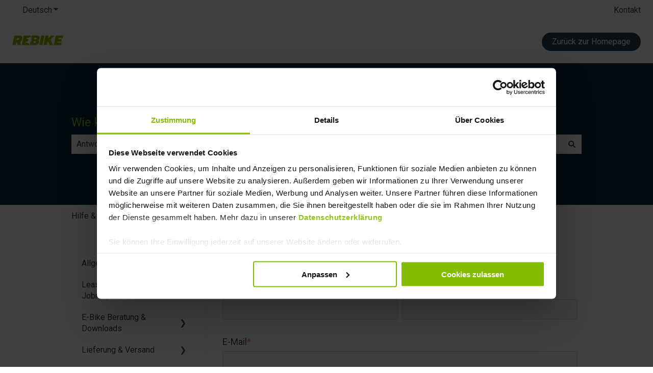

--- FILE ---
content_type: text/html; charset=utf-8
request_url: https://www.google.com/recaptcha/enterprise/anchor?ar=1&k=6LdGZJsoAAAAAIwMJHRwqiAHA6A_6ZP6bTYpbgSX&co=aHR0cHM6Ly9zZXJ2aWNlLnJlYmlrZS5jb206NDQz&hl=de&v=PoyoqOPhxBO7pBk68S4YbpHZ&size=invisible&badge=inline&anchor-ms=20000&execute-ms=30000&cb=igaajjw9794s
body_size: 48715
content:
<!DOCTYPE HTML><html dir="ltr" lang="de"><head><meta http-equiv="Content-Type" content="text/html; charset=UTF-8">
<meta http-equiv="X-UA-Compatible" content="IE=edge">
<title>reCAPTCHA</title>
<style type="text/css">
/* cyrillic-ext */
@font-face {
  font-family: 'Roboto';
  font-style: normal;
  font-weight: 400;
  font-stretch: 100%;
  src: url(//fonts.gstatic.com/s/roboto/v48/KFO7CnqEu92Fr1ME7kSn66aGLdTylUAMa3GUBHMdazTgWw.woff2) format('woff2');
  unicode-range: U+0460-052F, U+1C80-1C8A, U+20B4, U+2DE0-2DFF, U+A640-A69F, U+FE2E-FE2F;
}
/* cyrillic */
@font-face {
  font-family: 'Roboto';
  font-style: normal;
  font-weight: 400;
  font-stretch: 100%;
  src: url(//fonts.gstatic.com/s/roboto/v48/KFO7CnqEu92Fr1ME7kSn66aGLdTylUAMa3iUBHMdazTgWw.woff2) format('woff2');
  unicode-range: U+0301, U+0400-045F, U+0490-0491, U+04B0-04B1, U+2116;
}
/* greek-ext */
@font-face {
  font-family: 'Roboto';
  font-style: normal;
  font-weight: 400;
  font-stretch: 100%;
  src: url(//fonts.gstatic.com/s/roboto/v48/KFO7CnqEu92Fr1ME7kSn66aGLdTylUAMa3CUBHMdazTgWw.woff2) format('woff2');
  unicode-range: U+1F00-1FFF;
}
/* greek */
@font-face {
  font-family: 'Roboto';
  font-style: normal;
  font-weight: 400;
  font-stretch: 100%;
  src: url(//fonts.gstatic.com/s/roboto/v48/KFO7CnqEu92Fr1ME7kSn66aGLdTylUAMa3-UBHMdazTgWw.woff2) format('woff2');
  unicode-range: U+0370-0377, U+037A-037F, U+0384-038A, U+038C, U+038E-03A1, U+03A3-03FF;
}
/* math */
@font-face {
  font-family: 'Roboto';
  font-style: normal;
  font-weight: 400;
  font-stretch: 100%;
  src: url(//fonts.gstatic.com/s/roboto/v48/KFO7CnqEu92Fr1ME7kSn66aGLdTylUAMawCUBHMdazTgWw.woff2) format('woff2');
  unicode-range: U+0302-0303, U+0305, U+0307-0308, U+0310, U+0312, U+0315, U+031A, U+0326-0327, U+032C, U+032F-0330, U+0332-0333, U+0338, U+033A, U+0346, U+034D, U+0391-03A1, U+03A3-03A9, U+03B1-03C9, U+03D1, U+03D5-03D6, U+03F0-03F1, U+03F4-03F5, U+2016-2017, U+2034-2038, U+203C, U+2040, U+2043, U+2047, U+2050, U+2057, U+205F, U+2070-2071, U+2074-208E, U+2090-209C, U+20D0-20DC, U+20E1, U+20E5-20EF, U+2100-2112, U+2114-2115, U+2117-2121, U+2123-214F, U+2190, U+2192, U+2194-21AE, U+21B0-21E5, U+21F1-21F2, U+21F4-2211, U+2213-2214, U+2216-22FF, U+2308-230B, U+2310, U+2319, U+231C-2321, U+2336-237A, U+237C, U+2395, U+239B-23B7, U+23D0, U+23DC-23E1, U+2474-2475, U+25AF, U+25B3, U+25B7, U+25BD, U+25C1, U+25CA, U+25CC, U+25FB, U+266D-266F, U+27C0-27FF, U+2900-2AFF, U+2B0E-2B11, U+2B30-2B4C, U+2BFE, U+3030, U+FF5B, U+FF5D, U+1D400-1D7FF, U+1EE00-1EEFF;
}
/* symbols */
@font-face {
  font-family: 'Roboto';
  font-style: normal;
  font-weight: 400;
  font-stretch: 100%;
  src: url(//fonts.gstatic.com/s/roboto/v48/KFO7CnqEu92Fr1ME7kSn66aGLdTylUAMaxKUBHMdazTgWw.woff2) format('woff2');
  unicode-range: U+0001-000C, U+000E-001F, U+007F-009F, U+20DD-20E0, U+20E2-20E4, U+2150-218F, U+2190, U+2192, U+2194-2199, U+21AF, U+21E6-21F0, U+21F3, U+2218-2219, U+2299, U+22C4-22C6, U+2300-243F, U+2440-244A, U+2460-24FF, U+25A0-27BF, U+2800-28FF, U+2921-2922, U+2981, U+29BF, U+29EB, U+2B00-2BFF, U+4DC0-4DFF, U+FFF9-FFFB, U+10140-1018E, U+10190-1019C, U+101A0, U+101D0-101FD, U+102E0-102FB, U+10E60-10E7E, U+1D2C0-1D2D3, U+1D2E0-1D37F, U+1F000-1F0FF, U+1F100-1F1AD, U+1F1E6-1F1FF, U+1F30D-1F30F, U+1F315, U+1F31C, U+1F31E, U+1F320-1F32C, U+1F336, U+1F378, U+1F37D, U+1F382, U+1F393-1F39F, U+1F3A7-1F3A8, U+1F3AC-1F3AF, U+1F3C2, U+1F3C4-1F3C6, U+1F3CA-1F3CE, U+1F3D4-1F3E0, U+1F3ED, U+1F3F1-1F3F3, U+1F3F5-1F3F7, U+1F408, U+1F415, U+1F41F, U+1F426, U+1F43F, U+1F441-1F442, U+1F444, U+1F446-1F449, U+1F44C-1F44E, U+1F453, U+1F46A, U+1F47D, U+1F4A3, U+1F4B0, U+1F4B3, U+1F4B9, U+1F4BB, U+1F4BF, U+1F4C8-1F4CB, U+1F4D6, U+1F4DA, U+1F4DF, U+1F4E3-1F4E6, U+1F4EA-1F4ED, U+1F4F7, U+1F4F9-1F4FB, U+1F4FD-1F4FE, U+1F503, U+1F507-1F50B, U+1F50D, U+1F512-1F513, U+1F53E-1F54A, U+1F54F-1F5FA, U+1F610, U+1F650-1F67F, U+1F687, U+1F68D, U+1F691, U+1F694, U+1F698, U+1F6AD, U+1F6B2, U+1F6B9-1F6BA, U+1F6BC, U+1F6C6-1F6CF, U+1F6D3-1F6D7, U+1F6E0-1F6EA, U+1F6F0-1F6F3, U+1F6F7-1F6FC, U+1F700-1F7FF, U+1F800-1F80B, U+1F810-1F847, U+1F850-1F859, U+1F860-1F887, U+1F890-1F8AD, U+1F8B0-1F8BB, U+1F8C0-1F8C1, U+1F900-1F90B, U+1F93B, U+1F946, U+1F984, U+1F996, U+1F9E9, U+1FA00-1FA6F, U+1FA70-1FA7C, U+1FA80-1FA89, U+1FA8F-1FAC6, U+1FACE-1FADC, U+1FADF-1FAE9, U+1FAF0-1FAF8, U+1FB00-1FBFF;
}
/* vietnamese */
@font-face {
  font-family: 'Roboto';
  font-style: normal;
  font-weight: 400;
  font-stretch: 100%;
  src: url(//fonts.gstatic.com/s/roboto/v48/KFO7CnqEu92Fr1ME7kSn66aGLdTylUAMa3OUBHMdazTgWw.woff2) format('woff2');
  unicode-range: U+0102-0103, U+0110-0111, U+0128-0129, U+0168-0169, U+01A0-01A1, U+01AF-01B0, U+0300-0301, U+0303-0304, U+0308-0309, U+0323, U+0329, U+1EA0-1EF9, U+20AB;
}
/* latin-ext */
@font-face {
  font-family: 'Roboto';
  font-style: normal;
  font-weight: 400;
  font-stretch: 100%;
  src: url(//fonts.gstatic.com/s/roboto/v48/KFO7CnqEu92Fr1ME7kSn66aGLdTylUAMa3KUBHMdazTgWw.woff2) format('woff2');
  unicode-range: U+0100-02BA, U+02BD-02C5, U+02C7-02CC, U+02CE-02D7, U+02DD-02FF, U+0304, U+0308, U+0329, U+1D00-1DBF, U+1E00-1E9F, U+1EF2-1EFF, U+2020, U+20A0-20AB, U+20AD-20C0, U+2113, U+2C60-2C7F, U+A720-A7FF;
}
/* latin */
@font-face {
  font-family: 'Roboto';
  font-style: normal;
  font-weight: 400;
  font-stretch: 100%;
  src: url(//fonts.gstatic.com/s/roboto/v48/KFO7CnqEu92Fr1ME7kSn66aGLdTylUAMa3yUBHMdazQ.woff2) format('woff2');
  unicode-range: U+0000-00FF, U+0131, U+0152-0153, U+02BB-02BC, U+02C6, U+02DA, U+02DC, U+0304, U+0308, U+0329, U+2000-206F, U+20AC, U+2122, U+2191, U+2193, U+2212, U+2215, U+FEFF, U+FFFD;
}
/* cyrillic-ext */
@font-face {
  font-family: 'Roboto';
  font-style: normal;
  font-weight: 500;
  font-stretch: 100%;
  src: url(//fonts.gstatic.com/s/roboto/v48/KFO7CnqEu92Fr1ME7kSn66aGLdTylUAMa3GUBHMdazTgWw.woff2) format('woff2');
  unicode-range: U+0460-052F, U+1C80-1C8A, U+20B4, U+2DE0-2DFF, U+A640-A69F, U+FE2E-FE2F;
}
/* cyrillic */
@font-face {
  font-family: 'Roboto';
  font-style: normal;
  font-weight: 500;
  font-stretch: 100%;
  src: url(//fonts.gstatic.com/s/roboto/v48/KFO7CnqEu92Fr1ME7kSn66aGLdTylUAMa3iUBHMdazTgWw.woff2) format('woff2');
  unicode-range: U+0301, U+0400-045F, U+0490-0491, U+04B0-04B1, U+2116;
}
/* greek-ext */
@font-face {
  font-family: 'Roboto';
  font-style: normal;
  font-weight: 500;
  font-stretch: 100%;
  src: url(//fonts.gstatic.com/s/roboto/v48/KFO7CnqEu92Fr1ME7kSn66aGLdTylUAMa3CUBHMdazTgWw.woff2) format('woff2');
  unicode-range: U+1F00-1FFF;
}
/* greek */
@font-face {
  font-family: 'Roboto';
  font-style: normal;
  font-weight: 500;
  font-stretch: 100%;
  src: url(//fonts.gstatic.com/s/roboto/v48/KFO7CnqEu92Fr1ME7kSn66aGLdTylUAMa3-UBHMdazTgWw.woff2) format('woff2');
  unicode-range: U+0370-0377, U+037A-037F, U+0384-038A, U+038C, U+038E-03A1, U+03A3-03FF;
}
/* math */
@font-face {
  font-family: 'Roboto';
  font-style: normal;
  font-weight: 500;
  font-stretch: 100%;
  src: url(//fonts.gstatic.com/s/roboto/v48/KFO7CnqEu92Fr1ME7kSn66aGLdTylUAMawCUBHMdazTgWw.woff2) format('woff2');
  unicode-range: U+0302-0303, U+0305, U+0307-0308, U+0310, U+0312, U+0315, U+031A, U+0326-0327, U+032C, U+032F-0330, U+0332-0333, U+0338, U+033A, U+0346, U+034D, U+0391-03A1, U+03A3-03A9, U+03B1-03C9, U+03D1, U+03D5-03D6, U+03F0-03F1, U+03F4-03F5, U+2016-2017, U+2034-2038, U+203C, U+2040, U+2043, U+2047, U+2050, U+2057, U+205F, U+2070-2071, U+2074-208E, U+2090-209C, U+20D0-20DC, U+20E1, U+20E5-20EF, U+2100-2112, U+2114-2115, U+2117-2121, U+2123-214F, U+2190, U+2192, U+2194-21AE, U+21B0-21E5, U+21F1-21F2, U+21F4-2211, U+2213-2214, U+2216-22FF, U+2308-230B, U+2310, U+2319, U+231C-2321, U+2336-237A, U+237C, U+2395, U+239B-23B7, U+23D0, U+23DC-23E1, U+2474-2475, U+25AF, U+25B3, U+25B7, U+25BD, U+25C1, U+25CA, U+25CC, U+25FB, U+266D-266F, U+27C0-27FF, U+2900-2AFF, U+2B0E-2B11, U+2B30-2B4C, U+2BFE, U+3030, U+FF5B, U+FF5D, U+1D400-1D7FF, U+1EE00-1EEFF;
}
/* symbols */
@font-face {
  font-family: 'Roboto';
  font-style: normal;
  font-weight: 500;
  font-stretch: 100%;
  src: url(//fonts.gstatic.com/s/roboto/v48/KFO7CnqEu92Fr1ME7kSn66aGLdTylUAMaxKUBHMdazTgWw.woff2) format('woff2');
  unicode-range: U+0001-000C, U+000E-001F, U+007F-009F, U+20DD-20E0, U+20E2-20E4, U+2150-218F, U+2190, U+2192, U+2194-2199, U+21AF, U+21E6-21F0, U+21F3, U+2218-2219, U+2299, U+22C4-22C6, U+2300-243F, U+2440-244A, U+2460-24FF, U+25A0-27BF, U+2800-28FF, U+2921-2922, U+2981, U+29BF, U+29EB, U+2B00-2BFF, U+4DC0-4DFF, U+FFF9-FFFB, U+10140-1018E, U+10190-1019C, U+101A0, U+101D0-101FD, U+102E0-102FB, U+10E60-10E7E, U+1D2C0-1D2D3, U+1D2E0-1D37F, U+1F000-1F0FF, U+1F100-1F1AD, U+1F1E6-1F1FF, U+1F30D-1F30F, U+1F315, U+1F31C, U+1F31E, U+1F320-1F32C, U+1F336, U+1F378, U+1F37D, U+1F382, U+1F393-1F39F, U+1F3A7-1F3A8, U+1F3AC-1F3AF, U+1F3C2, U+1F3C4-1F3C6, U+1F3CA-1F3CE, U+1F3D4-1F3E0, U+1F3ED, U+1F3F1-1F3F3, U+1F3F5-1F3F7, U+1F408, U+1F415, U+1F41F, U+1F426, U+1F43F, U+1F441-1F442, U+1F444, U+1F446-1F449, U+1F44C-1F44E, U+1F453, U+1F46A, U+1F47D, U+1F4A3, U+1F4B0, U+1F4B3, U+1F4B9, U+1F4BB, U+1F4BF, U+1F4C8-1F4CB, U+1F4D6, U+1F4DA, U+1F4DF, U+1F4E3-1F4E6, U+1F4EA-1F4ED, U+1F4F7, U+1F4F9-1F4FB, U+1F4FD-1F4FE, U+1F503, U+1F507-1F50B, U+1F50D, U+1F512-1F513, U+1F53E-1F54A, U+1F54F-1F5FA, U+1F610, U+1F650-1F67F, U+1F687, U+1F68D, U+1F691, U+1F694, U+1F698, U+1F6AD, U+1F6B2, U+1F6B9-1F6BA, U+1F6BC, U+1F6C6-1F6CF, U+1F6D3-1F6D7, U+1F6E0-1F6EA, U+1F6F0-1F6F3, U+1F6F7-1F6FC, U+1F700-1F7FF, U+1F800-1F80B, U+1F810-1F847, U+1F850-1F859, U+1F860-1F887, U+1F890-1F8AD, U+1F8B0-1F8BB, U+1F8C0-1F8C1, U+1F900-1F90B, U+1F93B, U+1F946, U+1F984, U+1F996, U+1F9E9, U+1FA00-1FA6F, U+1FA70-1FA7C, U+1FA80-1FA89, U+1FA8F-1FAC6, U+1FACE-1FADC, U+1FADF-1FAE9, U+1FAF0-1FAF8, U+1FB00-1FBFF;
}
/* vietnamese */
@font-face {
  font-family: 'Roboto';
  font-style: normal;
  font-weight: 500;
  font-stretch: 100%;
  src: url(//fonts.gstatic.com/s/roboto/v48/KFO7CnqEu92Fr1ME7kSn66aGLdTylUAMa3OUBHMdazTgWw.woff2) format('woff2');
  unicode-range: U+0102-0103, U+0110-0111, U+0128-0129, U+0168-0169, U+01A0-01A1, U+01AF-01B0, U+0300-0301, U+0303-0304, U+0308-0309, U+0323, U+0329, U+1EA0-1EF9, U+20AB;
}
/* latin-ext */
@font-face {
  font-family: 'Roboto';
  font-style: normal;
  font-weight: 500;
  font-stretch: 100%;
  src: url(//fonts.gstatic.com/s/roboto/v48/KFO7CnqEu92Fr1ME7kSn66aGLdTylUAMa3KUBHMdazTgWw.woff2) format('woff2');
  unicode-range: U+0100-02BA, U+02BD-02C5, U+02C7-02CC, U+02CE-02D7, U+02DD-02FF, U+0304, U+0308, U+0329, U+1D00-1DBF, U+1E00-1E9F, U+1EF2-1EFF, U+2020, U+20A0-20AB, U+20AD-20C0, U+2113, U+2C60-2C7F, U+A720-A7FF;
}
/* latin */
@font-face {
  font-family: 'Roboto';
  font-style: normal;
  font-weight: 500;
  font-stretch: 100%;
  src: url(//fonts.gstatic.com/s/roboto/v48/KFO7CnqEu92Fr1ME7kSn66aGLdTylUAMa3yUBHMdazQ.woff2) format('woff2');
  unicode-range: U+0000-00FF, U+0131, U+0152-0153, U+02BB-02BC, U+02C6, U+02DA, U+02DC, U+0304, U+0308, U+0329, U+2000-206F, U+20AC, U+2122, U+2191, U+2193, U+2212, U+2215, U+FEFF, U+FFFD;
}
/* cyrillic-ext */
@font-face {
  font-family: 'Roboto';
  font-style: normal;
  font-weight: 900;
  font-stretch: 100%;
  src: url(//fonts.gstatic.com/s/roboto/v48/KFO7CnqEu92Fr1ME7kSn66aGLdTylUAMa3GUBHMdazTgWw.woff2) format('woff2');
  unicode-range: U+0460-052F, U+1C80-1C8A, U+20B4, U+2DE0-2DFF, U+A640-A69F, U+FE2E-FE2F;
}
/* cyrillic */
@font-face {
  font-family: 'Roboto';
  font-style: normal;
  font-weight: 900;
  font-stretch: 100%;
  src: url(//fonts.gstatic.com/s/roboto/v48/KFO7CnqEu92Fr1ME7kSn66aGLdTylUAMa3iUBHMdazTgWw.woff2) format('woff2');
  unicode-range: U+0301, U+0400-045F, U+0490-0491, U+04B0-04B1, U+2116;
}
/* greek-ext */
@font-face {
  font-family: 'Roboto';
  font-style: normal;
  font-weight: 900;
  font-stretch: 100%;
  src: url(//fonts.gstatic.com/s/roboto/v48/KFO7CnqEu92Fr1ME7kSn66aGLdTylUAMa3CUBHMdazTgWw.woff2) format('woff2');
  unicode-range: U+1F00-1FFF;
}
/* greek */
@font-face {
  font-family: 'Roboto';
  font-style: normal;
  font-weight: 900;
  font-stretch: 100%;
  src: url(//fonts.gstatic.com/s/roboto/v48/KFO7CnqEu92Fr1ME7kSn66aGLdTylUAMa3-UBHMdazTgWw.woff2) format('woff2');
  unicode-range: U+0370-0377, U+037A-037F, U+0384-038A, U+038C, U+038E-03A1, U+03A3-03FF;
}
/* math */
@font-face {
  font-family: 'Roboto';
  font-style: normal;
  font-weight: 900;
  font-stretch: 100%;
  src: url(//fonts.gstatic.com/s/roboto/v48/KFO7CnqEu92Fr1ME7kSn66aGLdTylUAMawCUBHMdazTgWw.woff2) format('woff2');
  unicode-range: U+0302-0303, U+0305, U+0307-0308, U+0310, U+0312, U+0315, U+031A, U+0326-0327, U+032C, U+032F-0330, U+0332-0333, U+0338, U+033A, U+0346, U+034D, U+0391-03A1, U+03A3-03A9, U+03B1-03C9, U+03D1, U+03D5-03D6, U+03F0-03F1, U+03F4-03F5, U+2016-2017, U+2034-2038, U+203C, U+2040, U+2043, U+2047, U+2050, U+2057, U+205F, U+2070-2071, U+2074-208E, U+2090-209C, U+20D0-20DC, U+20E1, U+20E5-20EF, U+2100-2112, U+2114-2115, U+2117-2121, U+2123-214F, U+2190, U+2192, U+2194-21AE, U+21B0-21E5, U+21F1-21F2, U+21F4-2211, U+2213-2214, U+2216-22FF, U+2308-230B, U+2310, U+2319, U+231C-2321, U+2336-237A, U+237C, U+2395, U+239B-23B7, U+23D0, U+23DC-23E1, U+2474-2475, U+25AF, U+25B3, U+25B7, U+25BD, U+25C1, U+25CA, U+25CC, U+25FB, U+266D-266F, U+27C0-27FF, U+2900-2AFF, U+2B0E-2B11, U+2B30-2B4C, U+2BFE, U+3030, U+FF5B, U+FF5D, U+1D400-1D7FF, U+1EE00-1EEFF;
}
/* symbols */
@font-face {
  font-family: 'Roboto';
  font-style: normal;
  font-weight: 900;
  font-stretch: 100%;
  src: url(//fonts.gstatic.com/s/roboto/v48/KFO7CnqEu92Fr1ME7kSn66aGLdTylUAMaxKUBHMdazTgWw.woff2) format('woff2');
  unicode-range: U+0001-000C, U+000E-001F, U+007F-009F, U+20DD-20E0, U+20E2-20E4, U+2150-218F, U+2190, U+2192, U+2194-2199, U+21AF, U+21E6-21F0, U+21F3, U+2218-2219, U+2299, U+22C4-22C6, U+2300-243F, U+2440-244A, U+2460-24FF, U+25A0-27BF, U+2800-28FF, U+2921-2922, U+2981, U+29BF, U+29EB, U+2B00-2BFF, U+4DC0-4DFF, U+FFF9-FFFB, U+10140-1018E, U+10190-1019C, U+101A0, U+101D0-101FD, U+102E0-102FB, U+10E60-10E7E, U+1D2C0-1D2D3, U+1D2E0-1D37F, U+1F000-1F0FF, U+1F100-1F1AD, U+1F1E6-1F1FF, U+1F30D-1F30F, U+1F315, U+1F31C, U+1F31E, U+1F320-1F32C, U+1F336, U+1F378, U+1F37D, U+1F382, U+1F393-1F39F, U+1F3A7-1F3A8, U+1F3AC-1F3AF, U+1F3C2, U+1F3C4-1F3C6, U+1F3CA-1F3CE, U+1F3D4-1F3E0, U+1F3ED, U+1F3F1-1F3F3, U+1F3F5-1F3F7, U+1F408, U+1F415, U+1F41F, U+1F426, U+1F43F, U+1F441-1F442, U+1F444, U+1F446-1F449, U+1F44C-1F44E, U+1F453, U+1F46A, U+1F47D, U+1F4A3, U+1F4B0, U+1F4B3, U+1F4B9, U+1F4BB, U+1F4BF, U+1F4C8-1F4CB, U+1F4D6, U+1F4DA, U+1F4DF, U+1F4E3-1F4E6, U+1F4EA-1F4ED, U+1F4F7, U+1F4F9-1F4FB, U+1F4FD-1F4FE, U+1F503, U+1F507-1F50B, U+1F50D, U+1F512-1F513, U+1F53E-1F54A, U+1F54F-1F5FA, U+1F610, U+1F650-1F67F, U+1F687, U+1F68D, U+1F691, U+1F694, U+1F698, U+1F6AD, U+1F6B2, U+1F6B9-1F6BA, U+1F6BC, U+1F6C6-1F6CF, U+1F6D3-1F6D7, U+1F6E0-1F6EA, U+1F6F0-1F6F3, U+1F6F7-1F6FC, U+1F700-1F7FF, U+1F800-1F80B, U+1F810-1F847, U+1F850-1F859, U+1F860-1F887, U+1F890-1F8AD, U+1F8B0-1F8BB, U+1F8C0-1F8C1, U+1F900-1F90B, U+1F93B, U+1F946, U+1F984, U+1F996, U+1F9E9, U+1FA00-1FA6F, U+1FA70-1FA7C, U+1FA80-1FA89, U+1FA8F-1FAC6, U+1FACE-1FADC, U+1FADF-1FAE9, U+1FAF0-1FAF8, U+1FB00-1FBFF;
}
/* vietnamese */
@font-face {
  font-family: 'Roboto';
  font-style: normal;
  font-weight: 900;
  font-stretch: 100%;
  src: url(//fonts.gstatic.com/s/roboto/v48/KFO7CnqEu92Fr1ME7kSn66aGLdTylUAMa3OUBHMdazTgWw.woff2) format('woff2');
  unicode-range: U+0102-0103, U+0110-0111, U+0128-0129, U+0168-0169, U+01A0-01A1, U+01AF-01B0, U+0300-0301, U+0303-0304, U+0308-0309, U+0323, U+0329, U+1EA0-1EF9, U+20AB;
}
/* latin-ext */
@font-face {
  font-family: 'Roboto';
  font-style: normal;
  font-weight: 900;
  font-stretch: 100%;
  src: url(//fonts.gstatic.com/s/roboto/v48/KFO7CnqEu92Fr1ME7kSn66aGLdTylUAMa3KUBHMdazTgWw.woff2) format('woff2');
  unicode-range: U+0100-02BA, U+02BD-02C5, U+02C7-02CC, U+02CE-02D7, U+02DD-02FF, U+0304, U+0308, U+0329, U+1D00-1DBF, U+1E00-1E9F, U+1EF2-1EFF, U+2020, U+20A0-20AB, U+20AD-20C0, U+2113, U+2C60-2C7F, U+A720-A7FF;
}
/* latin */
@font-face {
  font-family: 'Roboto';
  font-style: normal;
  font-weight: 900;
  font-stretch: 100%;
  src: url(//fonts.gstatic.com/s/roboto/v48/KFO7CnqEu92Fr1ME7kSn66aGLdTylUAMa3yUBHMdazQ.woff2) format('woff2');
  unicode-range: U+0000-00FF, U+0131, U+0152-0153, U+02BB-02BC, U+02C6, U+02DA, U+02DC, U+0304, U+0308, U+0329, U+2000-206F, U+20AC, U+2122, U+2191, U+2193, U+2212, U+2215, U+FEFF, U+FFFD;
}

</style>
<link rel="stylesheet" type="text/css" href="https://www.gstatic.com/recaptcha/releases/PoyoqOPhxBO7pBk68S4YbpHZ/styles__ltr.css">
<script nonce="KyGMrq6ReaoKIze4eGvuJw" type="text/javascript">window['__recaptcha_api'] = 'https://www.google.com/recaptcha/enterprise/';</script>
<script type="text/javascript" src="https://www.gstatic.com/recaptcha/releases/PoyoqOPhxBO7pBk68S4YbpHZ/recaptcha__de.js" nonce="KyGMrq6ReaoKIze4eGvuJw">
      
    </script></head>
<body><div id="rc-anchor-alert" class="rc-anchor-alert">This reCAPTCHA is for testing purposes only. Please report to the site admin if you are seeing this.</div>
<input type="hidden" id="recaptcha-token" value="[base64]">
<script type="text/javascript" nonce="KyGMrq6ReaoKIze4eGvuJw">
      recaptcha.anchor.Main.init("[\x22ainput\x22,[\x22bgdata\x22,\x22\x22,\[base64]/[base64]/[base64]/KE4oMTI0LHYsdi5HKSxMWihsLHYpKTpOKDEyNCx2LGwpLFYpLHYpLFQpKSxGKDE3MSx2KX0scjc9ZnVuY3Rpb24obCl7cmV0dXJuIGx9LEM9ZnVuY3Rpb24obCxWLHYpe04odixsLFYpLFZbYWtdPTI3OTZ9LG49ZnVuY3Rpb24obCxWKXtWLlg9KChWLlg/[base64]/[base64]/[base64]/[base64]/[base64]/[base64]/[base64]/[base64]/[base64]/[base64]/[base64]\\u003d\x22,\[base64]\x22,\x22ZmpJKMKgNMK4wosbHsOwPsOOBsONw4TDvlzCmHzDm8KCwqrClsKMwplibMOIwqTDjVc6KCnCiykQw6U5wrYMwpjCgnPCm8OHw43DtHlLwqrCh8ONPS/CmcOdw4xUwpbCqit4w515wowPw4lvw4/DjsOPQMO2wqwLwqNHFcKQAcOGWCHCvWbDjsONYsK4fsK8wpFNw71RFcO7w7cWwoRMw5wNAsKAw7/CtcOsR1s8w4UOwqzDucOeI8Obw7DCucKQwpcbwqfDqMKiw4nDhcOaEy00woBfw4MqLQhnw4hpIsO2FsOgwp5Zwr1vwrHClcKkwootD8K+wpTCg8KwFW/Dj8KWZBlXw7trC0fCtsOaIMOiwonDkcKMw6fDjQwAw5jCmMKJwoAXw4PCixPClsOjwr7Cq8KHwow6MyrCm0RZe8OFdMKbSMKpFMOfHcOQw7RoXy7DksKHXcO9dgBjKMK7w44Lw4bCi8KYwrwbw73Dm8K8w5TDvGZ/aBJhSBdhKSnDvMO5w7HCoMOXQAdrKzPCpcKfAUB4w7tybkpBw58NeDJzBMKsw43CiSUbLcONQsOwU8Kdw7pww6zDhj9Rw5XDjcOSSsKjPsKRCMONwrcmbWXCuE3Cq8K1f8O/ExrDvmUBBgZRwr8Jw4/DvMKRw6dYccO7wohYw7fCsQxuwqPDkSHDnMO5MiZgwo1QS2Vjw5nChUDDucKrIMK0eAUnX8O7wpbDjSHCqcKvWMKuwoDCkg3DhXwJC8KJCEXClsKLwq07wozDh0XDo2Jfw5NSKA/DoMK2AMOYw7PDrztxaAN7YMKQU8KUCTvCm8KaOMKhw6FKfMKtwrtOQcKlwqgJf2PDiMKhw7DCh8OKw70FeS5TwqLDrHs8clbCkXkBwr9ewoLDh15RwrMLNQxgw5wQwr/Cn8Kbw7fDqzJNwroOTsKrw5EOCcKJwpTCjsKvQsKIw5UKc3M8w7bDncODXRXDpMKGw6gGw4LDtnRPwophRMKgwonCkcKOf8K9MBnCmy5Lem7CqcKPJDnDomDDlsKbwoTDg8Oaw500YhDCn0rClHUZwoRMZ8ODLMKiLRzDlMKWwqofwo1IX2XCiGHCiMK/[base64]/w5LCvVYFRy8Cw7rDs253wrnDsMKMw50pwpcww4XCuMKcRRYaJiPDr1R4cMOfA8OWRk3Ct8OVaUhdw7fDtcKPw5LCtlLChsKiZXYUwqp7wrbCuW/DmMOUw5nChcKXwpDDu8KQwptHScKxKFBywqgjfFFDw7cGwprCiMOKw4ldFsK4XMO2KsKjORLCo1jDlzANw6vCqMOBSDMwZHTDjRA2CkDCkMObUk3DqBfDsHnClF8vw6I9Vx/Cm8OVd8K1w47Dq8Klw77CtWMKBsKNdxnDgcK1w4nCoS3DlSLDlsOXa8OrYMKvw58CwoLCmB1EKChHw5tOwrpVClVTRl5Ww6I3w6FNwpfDmmAjLUvCrcK3w45Aw5A6w4zCtsKvwobDm8KKcMOnQDdCw4xowr8Sw5Qgw6IqwobDshPCunLCu8Olw4w/Kx1xw7nDosKIRsOTbWEVwpo0BC4bZsOQZzczZcOtD8KywpLDlcKkdFrCp8KdXwMfWVJFw7LDmyvCnn/DgGocX8KYbh/DgmtPe8KKLsODJMOsw4TDtMK4LEJQw4LCo8KWw6E1aCdlQkPCoBRcw5PCr8KrZnrCplVjSDXCoHHCmcKoFzpOD07DmGx6w5gVwoXCuMOewo/CplDCp8KHOMOPw4zCo0sKwpnCkFjDnwUAXF/DlAlswrwBQsO0w5sGw5pQwp0Pw6MQw55mC8Kbw4k0w4/DlRBgMwbCjcOFdsOaDcKZwpMCBsOwJQHCnFoQwpXCjCnDlWhpwqcrw6EHXzsnBV/DiSjDlMKLLsO6B0HDvMOCw4hjJCtXw7/CmcKIWyDCkTh/[base64]/DkkjDpjLDqxfDsMOLwq1WwrlYwpPCnsKIw5zClW1Kw5YVHsK1wojDlsK7wqPDnRIdTsK5XcKSw4tqOAvDmcOEw5UiP8KID8OaKFPCl8Kuw6RrS1dxHW7CtnjCu8O3IDLDtAV+w6rCjmXDoivDrMOqBEjDvkjClcOocRY0woMvw7cNRsOgRmF4w4rClVvCssKpGV/CulTCkAt0wpzDp3HCo8O8wq7CiD5sasK1e8K4w5lRZsKKw7skVcKZwqnCqiNUShsRLWPDkSpFwqQQQ1w4STURw7sQwp/DrDREIcOtShbDozLCumfDhcK0M8Kxw5xXcy4kwpExY38QZMOWV2UDwoLDiwVHwopBYsKlFSsXIcODw5/DjMOowq/DrMO4QMOtwrojaMKaw5fDlcONwprDs1YnYTbDlmUwwpnCvkPDpxw4wrAWHMOZwrzDnsOaw4HCo8OCK1fDpBoTw4/Dn8OYB8OSw5kdw5DDgWvDvg3DqHXCt3V4e8OpTijDpyNDw4XDqEYQwog6w5sMOW3DjsOWJ8K5a8KtfcO7W8KTTcOyUApSDsK9ecOFZ35kw7rCrgzCjlrCpjHCp1/Dt1tKw4A1IsOYRlcZwr/DiAxFJm/[base64]/[base64]/CtcKcwr/DksKqImLCocOoJmEbw60rIF7CrsOSw5vDh8O+G3ZPw6oEw63Do1QKw6Y3dVvCkw9mw4HDgg/DnBjDvsKRQCbDqsKBwqbDl8K/w4EmXCYCw6IAMcOSMcObVkjCnMKVwpHChMOcH8Ohwr0BI8OKwpDCqcKrw7hILcKVD8K7VkPCh8Okwr49wpJDwq7DqWTCvsOPw4bCig7CpcKNwoLDi8KeIcOaQFdMw6nCvhAlLsK3wp/DkMKlw5fCrcKcdMKsw5/Dg8K3CsOewqzDo8Kfwp7DtFY1PFENw6PCkRjCtFgQw7IZGx1awqUjUMObwrgvwoHCkMOALsKZAV5sfn7Cg8OyLQR9fsK1wr8uCcO7w6/DvC0zU8K0GcOSwqXDnRjDu8K2w5JxJ8KYw63DoQMuwofCpsOLw6QHWn0Lb8O0TlPDj0wjw6UuwrXCqnPCtynDuMO7w40Dwo/CpUjCssKfw7fCoAzDvcKSY8O6w4cxZVHCjsO2aGEWw6Bhw6HCnMO3w4TDmcOONMK3wpNpPQzDusOECsKiWcOEK8Ozwo/CgXbCgcOEw6fDvnJOKBAMw5tGFCvCjMKqUnFvJyJ1w5RTwq3CmcOCDW7ChMKvOjnDhsO2w5XDmGvCusKrN8KgdMKew7N8wrcow5PCqCbCv3bCo8OWw7hiVV52M8Kuwr/DnkfDlcO1KRvDhFE/wrPClcOBw5g+wrjCt8OOwqDDix3DqW4ceznClgcBUsKMXsOzw7UST8KgTsOsWWICw6zCiMOcPAvCk8Kww6c+d1vDqsO1w6dxwq9wKcOZIsOLMgPCiUl7EsKAw7TDkj5/XsK3IcO/w6hpWcOswrhVF3ESwq4jImDCkcO4w51dayTDs11sBDjDiTEfDMOywoHClQg9w4nDusKiw50pBMKTw7PDtMORFcOow7HDqzrDljAsccKNwq0Mw4ZGBMKswp8IP8ONw5bCskx+Gh3DgSAUaXZAw6TCpGfCqcKzw5zDiE1TO8KJTg7ClWXCignDj1rDoxTDh8KAw4/[base64]/Cgz/Dg8O6wrfDkMKbEcKTw60xFTvCjRYJEiLCmFtMEcOQC8KDGSrCjELDvTnCiVfDgArDvsO0CWBBw4rDrsOrfjvCpcKRN8OqwpJ+wpnDqMOCworCiMKKw4TDqsOLBcKzTz/DmsKKVlAxwrrDgSrCpsO+BsKewogEwpXCjcOqwrwmwonCplQTGsOlw4UfSX0EU2kzQGoWSsKDwpx5ZS3CvnLCvzhjRU/Cm8KhwppVEytfw4k/HFhoFxItw7IhwostwrI7wqXDpSTDi1XCrQzCpSTDkXFjEG8IeWTCsxt8BcKowqzDqn3Dm8KIc8O1IcOiw4jDtMOeEsK5w4hdwrbDrQLCksKeWx4CGD46wp07DhpNw78Hwrx/[base64]/DgMK+Xi/[base64]/MMOQSsKgUMKWSMKTTitMwpNdw5c9wptDG1TDiE44FsKnEMKww7QfwoLDsMKLRkLCvkwhwoEkwpbCgk5vwoJ6woYzGW/DqXNZCEgDw5bDtsOMS8KlIE/DhcOdwoF+w6XDmsOeH8KawrJ+w6ArFkQpwqV3P3nCuDDCkB/[base64]/LcOHQRXCmUPDrMKJwpnCpEAhwrnDoC1AGMOKw6TDt3N+AsORRi7DhMOIw6PCtMOlE8OkJsOYwp3DjEfDiAdKRW7CtcKdAsKzwqvCnhHDq8K1wrIfw43Cg0zCpH/DoMO/bcKGw7Y3Z8Osw7HDjcOMwpBMwqbDvHDCiQB2eT49ClpHYMOKbkzCjD/DoMO/wqbDgMONwr8sw7HDrzFkwr1Hw6bDjMKYbDg4AMKlX8OfR8OjwoLDl8OYw67CkFLDjElVPsO8SsKWbsKENcOfw73Dn1U0wpbCi3xJwpY3w7Eqw5PDg8O4wpzDoUrCsG/DusOGER/[base64]/Dv1PDhE7CtndBF3M9HsOvwoJSLsKLTTLDhsOLwo/DtsOITsOtb8KiwrjDgxTDusOPbkwsw7jDt2TDusK9EcOMNMOuw6zDjMKtBcKTw4PCncODMsO6w6fCt8ONwpPCn8OKAHFGw4zCmQ/DlcKGwp9cL8Kqw55OX8OJGsO7MA7Cr8OwMMOrd8Otwr4eQMKvwr/[base64]/BBhXccOfMMOaBsK0ck3Cq8OiMT7Di8KOP8K4w5vDugNuMjwDw7g4ScOiw6/CjzN9UsK/dijDocOnwqJVwq0oKsOBUjPDuAHCux0tw6d7w7nDpcKNw5PCrVseBnRVWMOqOMODP8Onw4bDtzhowo/[base64]/GlrCuMKgMcKNLXMsRcKoGm/[base64]/w5g5QifDnEzDhcKvVlDDnArDu0rCg8OTG2oiKDUDwpJCwqwlwpFkMxZOw6fCtMKVw7vDqWMewqI/w47DlcOMwrt3w5XDu8KIImNawrgKcTp2w7TDl3RDL8O3wqrCiA9WcmPDtWt0w5LCjWRHw5jCo8OWawg/QgrDpxXCqD8MQxpew7lewpI7EcOGw6vCucKsWU0twoRPRzHCrsOewr8ewopUwqXCr3jCjcKOPxXDtGRuY8K/USrCnHQWdMOqwqJzIGA7BcOxw68RE8KSNMK+Q2JeUXLDvsO4PsOwcAjChcOgMw7CngPCu2gkw63Dm2cMR8O8woPDuiECADZvw6TDo8OsfggzJ8KKE8Kmw5/CuGbDv8O4EMOuw4lDwpbDs8K+w7jDmXTDpUXDocOow53Cpm7CnUjCscKMw6g6w6BqwrVvCCNtw4/CgsK/w64Hw6nCisKfXcOtwpxxAMOZw58KP2HCmU1Xw59/w7p/w7o7wp/[base64]/Du8KiwqM3F8Obw7/CtcK0NWPDjT7DpMOFAcO8wrgLwpjCicOwwo/DgcOPdcO0w4HChERGfsOQwp/CncO4KG/[base64]/CvMKcG8K/[base64]/DpwvDhAzDvxsZP3dbwoHCrFvCqMKEXsODwrYZDMKCEcO3woTCgmkzRkwfX8Kiw5Ujwp9iwpRdw4bDigTCnsOtw7I1w4PCn1w3w4wbbMOOPkbCv8KDw67DhwzChMKXwqjCogpWwop/wrYxw6VowqopDsOaJGnDgVzDoMOkf3jCkcKZw7jCpMOQMyxQw7TDtzhCYQvDpnzDhXwhwp44wpjDs8KtDAlxw4UNZ8KGHDbDkHZCKMK4wqHDlwrCpsKQwosJdyjCqXpdRHHCmXAVw6zCumtfw7rChcKlQ0PCh8OAw7/DtDNbVXk3w6t8GUbCmUEaworDicK9wqrDkzLCjsKadH7CsAnCqFBsFiYxw7IPHMOgL8Kdw6nDpj/[base64]/Dq8Olw7sefXvDh8KfcsODVsObM8KSwr1ZBmQVw41mw4fDplvCocKtK8Kow67DqsOPw4nDn1EgT2Z7wpR6P8K9wrgpIgHCph3ChcOIwoTDpMOiw6nDgsKbbF7DvsK6w6PCvF/Co8OsHXDCocOEwpTDiHTCvxIXw5M/[base64]/wr7CksKrw4FVwqFuwofCtsKhS8O7MsOKC8K8UMOGw6VvByjDgTHDnMO+w6d4U8K7JMKCPBPDp8K1w4wPwprCnQLDgHzCjsK7w6RWw7cAUcKtwoDDtsO7XcK6KMORwpbDk0guw49IdTFUwrIpwq4EwrYvaiYYwpDCvCUVPMKkwr5FwqDDv1jCsA5LcmDDp2/[base64]/DqUvDvjzCqRIQw70Hw5LCvWTDvi57ZMONXTMiw6XDtMKcG3rCoxjCsMO6w4UFwp8xw7UseVXCgj7CtsOew6RywoZ5cip5wpM5M8K7a8KmQ8KxwoZWw7bDuzUGw6rDmcKPbD7CucO1wqcswpzDicK9BMOLQwXCkSbDmw/CkGXCtDzDrE9GwpNIwp3CpsO5w6MMw7YhGcOjVCwHw47DssOAw4XCpERzw6wnw5jCpsOaw4tdQ3vClMOOdcO8w6V7w4jCssKnCcOsMnRmw5A2I0klw6DDlGHDgTDDlMKbw5M2D1nDpsKZKMO8wo5NOWXDvcKdEcKJw4HCksKsRsK/NBYgasOODRwNwrvCocKiH8OLw70HYsKSIEthZGFKwqxuaMKjw53CvmLCnmLDhBYHwoLCmcOOw6nCnMOYacKqYDENwpQ6w70TXMKtw7tuKA9Mw51AJ3MfNcOuw7HCnMOtUcOywpTDsQbDvB/CpSzCrhtRWsKqw5onwrwzw7gBwohmwovCvwbDomZqeSFxVjjDtsOmbcOpZnLCicKsw5ZsDyAzWcKgwpM/[base64]/w7BtwqTCvX/DsMOweRcTFcKUZzB3woh8TWc9UxUPWFhYDMK7cMOuRMOuByHCmi/DsVNvwroREBF7wqjDqsKhwoPDkcKvVG/DsD1gwoJlwoZgQ8KEcHnDilcLQsO9BMKAwq/DgMKubFt3L8OTGktRw4PCkGZsCURTPmsTWxQSZ8KwKcKtwoYWbsOrMsOFR8K1LsO3TMOmEMKaHMOlw4IywogHSsO8w6d5aw5DEnYhYMKASQwUCxFvw5/DtcOpw6NswopAw7Iywq9fCw1ZUyHDhMKEwrUCXH/DpMO9XcO+w43DnMOzc8KtQgfDoWPCnw0SwoLCpsOxTS/CtsO+ZcK5woErw57DlSASwpR5KHwowqvDpWXChcOqEMOEw6/DsMOOwpjDtgfDrMK2bcOdwosfwpDDjMKDw7bCm8OybsKhA0Z9U8KxBijDsUjDpMKkN8OjwoLDs8OlHS8+wpzDiMOhwroHw5/CiTLDksKxw6vDk8OTw77CrcOAw5AXSg5vByzDuUcTw6IIwrBVGVxfY2/DncODw4jChHzCr8OvDAPCgwPCrcKVBcKzIm/[base64]/DtsK4wotPDMKJZMKlwrUVw5/[base64]/CjUsCRsKuPMOJHMKewqoRJhTDr8Oxw6LCicO9w77CgTfDrzPDh1jCp2nCjgDDmsOgwrXDqTnCqD52Q8KtwoTCh0nChWvDs2g/w44lw6LDvcKqw4jCsCAoe8Kxw6nDl8K3JMOmwpvDiMOXw7rCiTgOw6tbwrIww7FiwrbDsQNiw6RdPXLDosKUGR/[base64]/[base64]/ClG8OeFE8wowXCTPDuWvCpAUHScOcw5Eow5XCny7DjHTCuB/[base64]/DosOfRX/CksOgw6zCggTClMOzwpnClsKlwrZXEjzCp8KUdcKgSSDCh8K2wprCrhMOwp3Dk1IEw53DsF0Jw5jCtsKNwqQrw4o9wqzClMKhYsOnw4DDliFmwowvwqFywp/DrMKzw4lKw5xpAsK9PD7Cr3fDhMOKw4M6w44Yw6sSw4QxUlxdLMK5BcKNwrNZbVjDqTDDscOzYUU0AsKAE1pow6UUwqbDjMO0w6XCtcOuIMKIesOIc3HDmMKkB8Kvw6/[base64]/Cszp2aiklYQgKSMKTEUjDrsORAsKMwpnDs8K8VkshGjjCr8OKVcKZw7bCrG3Dl1zDt8O/[base64]/CnR4ew5TCmk9ew5w0w6vDqzYjwowlw6XCvMKfVSzDuAJdTcOgTsKJwq3CvMOCTisgLcOjw4rDmiDDrcK6w4rDs8O5V8KjDhUwXTsdw6LCuW5Aw6/DvMKOwppKwqoMwoDCjj7CgcOoZsK1w7RUTxtbE8O6wqtUw7XCusOdw5FiMsKtRsO0H1DCscK7w67CjVTCtsKxX8KsXsO7AVxScR0Mwpthw55Tw7LDgh/CticeCsO8cDnDrWoCWMOuw7zCkUFtwqfCgThiWFDCqlvDhTxiw61tM8O7bjQvw4oEFw5lwq7CrTLDvsODw5J1KcObAMKBTMK+w6Q2BsKHw7PDrcKgccKdwrDCjcO/CE/DmcKGw7g0Q2PCvznDpgAEMcO/UlMaw5TCuGzCiMOyG3TCqHZ5w4xFwrjCtsKVwobCrcK5bynCp1HCo8KGw5nCvcO2JMO3w6QRwrfCiMOxN1ALUTkML8KpwrTCi0nCnFjDqxkYwp9mwobDk8O5LcK3PQnDvns/ZcO7wqjCrkN6Zlw7wpfCvxRkw5VsZ2LCuj7CiWUtEsKHw4/Do8KWw6ouX0HDvsOIwqDCjcOgE8KMR8OhcsKkw57Dj1jCviXDrMO8HsOeMhrCtxhoLMOewpQ+H8KgwoYyE8K5w5FzwppxMMOhwrPDo8KhYTwhw5DCmcK7JxnDpkfCq8OkCWbDghAWflN/w4PDjgDDgmPCqi4zUwzDhDjCkh9MbmtwwrfDkMOiPR3DvUEKMwJzL8ORwpDDllRCw5EXwqhyw4cnw6HCtsKjanTDt8KEwpgvwrvDgRwPw7F7LE0Sb0fCoy7ClkY7w6kLWsOwJCEsw7/DoMObwoHCv3xFAcKEw6pBZhAywoDCqcOtwpnDusOlwpvCkMKkw7fCpsKQXHAyw6rDk2hTGifDmsOKOMOTw5HDuMO8w4V0wpPDvcKLwrzChcKwLWTChhlQw5LCqmPCt0PDgcOrwqEVUsKtV8KTLE7CoiI5w7TCv8OowpR8w6PDtcKwwpDDo04MdsKUwr/ClMOpw6VgQ8K5eHDChsOQFQnDvcKzW8KycVh4Z11fw7E/[base64]/DrRTDqcO0w5rCuUrCiw7CqcKBKDFRw6VFd23CgMOGw7XCsUXDpgrDocOLEiVvwoE6w7odTCYNW1AeYGJtUMOyRMOlBsKnwqLCgQPCp8OQw6FuZDdjBX7Dii4qw4TDsMOhw7LDqSp2wqDDtgZAw6bCvhlcw7s0SsKuwot/[base64]/aTpvHMKQwqTDsxN1wpV5w6d9GXPDi0rCkcOJPsKGwrDCh8OYwoXDucKZNFvClsKVSirCr8OEwoVgwozDusKTwp1GTMOBwp9gwqcvwqXDsHspw4pKTcOuwqApGsOFw5jCjcO1w5oRwojDkMOWUMK2w656woHCpQ8tI8Ojw44Ww7/CjlXCjCPDhWwNwpN/bHLCiFbDtxkMwprDrMOPdCZ7w6xYAkHCg8K+wp/CnkLDriXDnG7CgMOVwoRcwqA3w7zCqlXCj8KnUMKmw7UOTHJIw5g1wrAKUVZ3XsKCw4ABwpvDqjIxwrPChnnCvHzChEddwqfCnMKgw7nCiAURwopCw5YyHMODwrnDkMOswrjCgsO/Vwdbw6DCjMKYUh/DtMONw7cXw77DhsKSw6BiUHPCi8KXBwDCtsK9wrN7dw4Pw7FTGMObw6TClsO2O1xvwo9QYcORwoVfPztow75vT3fDjMO9OC3DvnB3VsO/wqrDtcOfw7nDgsKkw7hIw7LCksKTwqxIwozCosOhwqTDpsOpXDBkw43CnsOAwpbDjCZIKSd9w5DDjcONAX/DtVrDrcOTSl/CjcO4YsKwwojDssONw6fCssOKwoRhw6sHwqtCw6DDnUjDk0zDiXDDm8K7w7bDpQtxwoptZ8OkJMK4X8OWwpHCnMK7WcKYwrB5H3J5AMOmDcOkw4opwoBdVcK9wrYnSAtbwo1tdsOww6oAw4fDixw8OQHCpsOpwr/CgMKkHi/ChcOqwo4+wr8gw797OMO8M3plPsOac8KjWMOqNR7DrVsZw4/CgkNUw7gwwoYEw5DCknIKC8OlwqLDrl4Ww6XConvDjsOhSUXCg8OQCkV/WFo+B8KCwrXDlSDCv8OOw7fDlEfDq8OUVhXDqQZgwolBw5Yzw5/CrcKcwptXCcKIREnCvTHCpCbDhh7DhlsNw6rDv8KzEHw4w6wBf8OTwo41RMO1AUx8V8K0B8KESMOWwrTDmGLDrnQfFcO4GTnCuMKcwr7Dm2tAwpZtCcKpLcOlwqXDohV4w5PDvlJ7w6vCjsKWwqrDrcKuwrvDmA/DqCxkwozClRPDo8KmAGonw4nDhsKlKFTCt8Knw6NFEADDsCPCnMK8wqzClyEmwqLCswDChsOyw4sswrBdw7fDuD8rNMKBw5bDu0gtE8OBQcKJCVTDncK2FzPDksKbw6UKwq82ESfCmsO/wp0pasObwoAiOMOVFMO0b8OzHSIBw7MTwpgZw7nDkVjCqhrCnsOhw4jCjcKvL8KYw43CuxTDlMOOA8KADxIlGH8BZcK7wpLChFwJw6bCgG/ChSHCuShdwpLDrsKaw6JOM3Ijw5XDiAHDk8KXBVEww7NnYsK7w7oQwoJfw4XDiG3Cn1VAw7UawqU1w6nCkcOIw7/DmcKGw4IfG8K0w7/Co33DjMOjR33CgGHDq8OGHwTCmMK0ZXrCicO8wpIvETsbwq/DsFM0T8ONZ8O3wq/ChBDCuMKTWMOqwozDvglmCRbCkV/Dp8KCwpRqwqjCksOsw6LDvybDkMKFw5nCt0oywofCuS3Dq8KwHk0xJh/ClcO8JjzDlMKNwp5zw5HCkFtXw41iw77DiD/Cv8O4w7nCp8OIIcOFIcOlDMO0N8K3w71GRsKsw4zDu0VFXcKcE8KAaMOSBMOgAwTDuMKOwoUieDrCrCPDicOtwpXCkh8vwqdTwo3DhALDnF0DwqbCvMKgw7zDnB5Iw5NDPMKCHcO1wolFVMKaGEUhw7XDnF/CkMKAwpoaPsKnPAYGwqMAwoEgJRbDvysjw7I4w6tqw47Ch13CvXdbw6nDolo9AGTCgzFkwrDChm7DinDDusK1akMvw67CjSrDoh/CvMKqw5rCqsK6wq1qwoV2QjzDsU07w7rCvsKLKMKXwofCssKMwpUqB8OoMMKhwrJEw7sofy90WynDusKbw4/Dmx7Dkn3CrRPDgE4PUEApRA/CrsKVTmAmwq/CjsK+wr4/C8K0wrRLbgDCoGEOw4jCh8Opw5TCu1lFQVXCln9RwqQVccOgwpjCg2/DssOew6oZwpg4w7o5w5pew6jCocK5w4fDvcOEdsOxwpRqw4XCoX0GccOCXcKWw7DDjsO+wrTDhMKsO8Kpw7TDuHRUwoddw4hYYDLCrkfCgQQ/[base64]/w4fDocOPUR9dwqwJwpnDty88TQzDgh3CocOBwqvCsxxlIMK/GMOAwqzDkHLCqRjCq8OxOEYowq5HSnDCmMOqasKzwqzDiFTCkMO7w455ZQJvw6DCo8KlwqwHw4XConzDjjnChHArw4DCssOdw7/DgMOGw7bCii4Lw6cyaMKFGjDCvj/DvHcFwpshJXsSAsKpwplPMwsfe2XCrQ3Cm8O4HMKccXjCoz4qw7J5w6rCmhBgw50MOArChMKCwo5bw7jCoMOEeFQBwpPDgcKKw69YL8OGw6t4w7zDg8OLwpEuw4IJwoHCosO2LgrDrj7DqsOTQ28NwrpvcnTCrMKVLsKlw494w69Fw4fDu8Kfw5JWwoPCvcOew4/CoRB/RwfDksOJwr7DgBY9w4Nvw6PDigRyw6jDolLDrMKVwrN7w7XDqMKzwp8UOsKZGMOzwr3Cu8K4w7BACFw8w5dww53ChBzDkzArSxcwFFfDr8KSWcKRw790IsOIVMK/bDNMJ8O8BTM+wrFfw7EfZcK2dcO/[base64]/DswLCsMOnTXdEwqwKOnjDhMOqwqLCq8O4wozCscO+wovDkSJPwpnDlnPCosO0wpIYWT/Dp8OHwp/DusKcwrxdw5XDlhMoDWXDhhTCrwELREXDjxcpwozCoxYqHcO+AXtuZ8KBwp/DuMO9w6zDgUo6QMKhO8KpPcOHwoAsL8KBCMKPwqXDkRnChMOSwopAwrTCqD9APnrCh8Oawqp7BEcMw5l9w5A2QsKOw7nDgWoJw6cwGyTDj8KNw7pnw5zDmsK8Y8KvQilcKDZ/SsOSwoLCicKxWgBJw4kkw73DpcOEw5A0w5TDliEjw63CsCfCrUjCt8KEwoVSwrjCscOjw6kBw6PDs8Odw67Dv8OWEcOpD0rDgFU3wqvCncKFwoNEwpPDgsOCw7AZQWPDj8O4wo4rwrEjw5fCgTdLwroRwpDDvx11woRhbW/CiMKXwpgCKXFQwrXCgsOBTgxEMcKHwokgw4xaegtabcKQwroEP0ZjQygCwoBQRMOhwr95wrcJw7DCtMKsw4FzGsKMQH/DssOPw47Ci8KDw4NDNsO2Q8Oiw4vCnQReVMKhw5jDj8KuwpUqwo3DnR40f8KYRFMpN8OYw4E3MsOaWsOOKmnCozd8HcK0ThXCh8KpESzCjsK2w4PDtsKyTsOAwr/DgWrCmsO0w4vClDbDk0/CkcKEO8KYw4k0bjdWwoY8DAY+w4zDjsOPw7jDqcKLw4PDhcKqwrkMUMO1w5jCocODw5wHFzPDuHAWGH06wpxvw7p4w7LCtVbDvGg8FBLCnMO3d1TDkTbCtMKeTQPCv8KAwrbCvMOiIRp7OncvOMKVw7ZRNDvCriFVw5XDtm9uw6UXw4DDsMKnKcOUw4/DhcKPX0fCusOIWsKLw79Gw7XDucKOKDrDtX88w67Ds2Y7F8KPa09Cw4jCtcOKwo/[base64]/ZQ3DiMOZw6zDosONw6DDoiLCrXIow5TDoMOLXMOgOlPDnWzCmlTCqcKTGDMxQDbCiADDl8O2wrhnaXtwwrzDhWcDSB3DskzDhxBUXBrCpMO5DcOPbE1QwphDSsKHw5kODU8aXcK0w43Ci8KVVxF2w7fCp8KLJ21WTMOpIsKWeh/CgDQcwrXDu8KUwo4iAhDDkMKPCMKPO1zCtDzDusKaUBAkNzDCvsOawpQmwoUqF8OVS8O2wojCvMOwcUptwr1NWMOOGcKPw5/CjUxgN8KZwrdsNgYsTsO/w6jCjE/DosOvw7/DjMKdw43CpcOgD8KEW3cjc1HDmMKJw5QnFcOHw4TCpWPCqcOEw6bCqMKqw5XDtMO5w4fDr8Kjwqk4w5Rqw7HCsMKwZT7DmsKANxZWw5kIJRIJw7TDnXDCvlHCjcOWw449WFbCvjUsw7nCikfDnMKNVsKFVMKHUhLCocKcf1nDhGg1bcKpX8OjwqAdw6tebQ11wrs/wq08Q8OzF8K4woh2NMOFw7/Cp8OnASFdw7xJw5fDriFbw57Dq8KMMQHDgMK/w5BhYMOAFsOkw5DDqcKLJcKVFwQGw4k9DsOxI8Ktw4TDhVk+w4JQMwBrwp3Cs8KxDMOxwrEGw7rDjcKuwonCuwwBbMKQWcKiOAfDmQbCu8OOwo7Di8KDwpzDrsK4LkBKwpRpais0XMOsdDrCvsO0VcK3R8K0w7/Cr1/DqjkwwpRYwppGwoTDmVxfHMOyw7XDl3Nkw6NcOsKkwrrDucObw6BxTcKdPlFGwp3Di8KhDMKvL8KMH8KWwqMqwr3DnV52woNTMCltw7nCrsO5w5/[base64]/CiMOPw5YWLAPDvzAfwrZ0wqYCOcOIXcOowoQNw6N9wqp+woFKemzDqhHChSHDqVh9w4zDhMKwQsOYw4jDoMKQwrjCrMKwwqTDqMOyw5DDu8OGNUFadG5dwoTCj1BPJ8KZGMOGCMKcwoMzwojDogRXwq4Mwp1/wrtCXmYJw7gMYXYSPMK5JcOieEl1w6bDjMOcw6zDs0oscsOLRx/[base64]/Ck8K1DjFqYhkmw5/DhGl1KcK/wr5bwp0Zwo3DiF7DrsOzD8KhRsKKI8Ovwos8wrYqenwTKURgw4NLw5U3w4YTQTLDnsKuT8OHw5dhworCi8KIw4DCtXtpwo/Cg8K+ecKpwq7Cp8KXIXbCknjDlMOwwrHDlsK6PsOIJwrCnsKPwqDDuC/CtcO/ahDClMORVGYnw4h2w6XClHbDu27CjcKqw7YbL2TDnmnDssK9RMOWesOrb8OhPzbCg3Axwr5PQcKfEjZTIS95woTDgcKQOlvCmcOrw4jDnMOTBgAQcw/DiMOKbsOOXRokCndBwp7CpSd0w7HCu8OnBRMUw4HCtcKpwoFqw5Eew6rCvm9Bw5cpLxxZw6rDp8KnwovCvF7DmVVjIMK1AcOxw5HCtcKww6MqQmMgTh9OSMOASMKHMsOTDn/CvMKIacKwM8Kewp3CgA/CoAYtQ2wiw4zDkcOWEhLCr8K6LkzClsK2VEPDuQLDhVnDmyvCkMKHw6kNw4rCk3JnUX3Do8OOYMOlwpN1dwXCocOhER8/wqYkYxBEEWBvw5nDpcO6wqV8woPCqMOQH8OaXsKzFzfDt8KfHMOaB8OLw7tSex3CksOLGcOrIsKSw6hlai50wpvDl1cLM8O+wq7DisKrwrxowrvCkj49CCJXccKVMsKHwrkXw5V3P8KBVlUvw5rCrG3CtU7CpMKGw7rCj8Khwpwfw6pBGcOhw4/ClMKlQETCiBlUwo/[base64]/[base64]/w7cTNMKaUMKPwqZNDsKNw5XDicO8cDLCq1fDlVYuwoxREQh5KwDCqnvCocONWANPw7dPwqAuw7nCuMKiw7UvW8K1w5Z6w6cfwr/CnQHDgC3Cs8Kzw5vDolLCgcOPwrHChzfChMODVsK9PSrDhDbCg3vCusONNnhUwpTDu8OWwrFGcC9MwonCsV/DtsKFcWXCsMKFw57CqMKHw6jCpcKLwrNLwrzDuU/[base64]/CkMOMAUQ0Zg/ChC/CscOTw5LDqjTDuxhvw45SXwcvIg5uUcKXwqXDoDfCpj/DqMOUw4s9wo41wr5besKBf8OAwrhEGxdOe0DDkgkdTsOMwqRlwp3ClcO/[base64]/w5bDvMK+wrzCixZkFHtGEMO1wo7DuGV+w4cVDsOuw7p2H8KNw53CpT1rw50cwqlfwr0hwpDCiXzCjsK/XArCmlvDk8O9F1vCvsKSQx/CuMOCdUcCw5HCrCfDncKUUMOBSRHDvsOUw6fDuMOCw5/DvHgCLnNmR8OxJkdow6ZQQsOMw4dSH3ZgwpjCtDwSOxB8w7XDjMOTPsOlw41mw4Vvw7kVw6fDhmxBHikRCmRwHkXCjMOBZzMhDVzDpG7DvD3DrsO/JEdCCxMyacKzwqnDunRrIzYow4TCkMOKHMOJwqMBaMOdYEMXZFzChMKGJjDChxdqTMOiw5vChcK3HMKiGsONCSXDgMOYwqHDthTDnEY6c8KNwqXDi8ORw55bw6Amw5/[base64]/CgsKaUsOhV8K0FRR+HT5rEiphwrDCuWPCp1krHQTDu8KgY2DDvcKaP3rCjx05dcK0Ui3DqcKkwrzDrWhOfcKyS8K1wpsZwovCt8OfRh0dwqHCocOCwroydg/[base64]/DrMOXOsO8GMKxwqnCnxk9JMKzURTCmFrDt2bDvWIuw58hIVPDmcKsw4rDpcKVBMK2GcKiScKaZcKdOElXwowhVUk7wqDDscOWMH/[base64]/CtQnCqkzDrD5rO8Kzw6l1cDZUIsK1wpkKw5vCrsOTw4N/wrvDjHg3wqHCoRnCvsKvwrQJTmXCoAXDs1PCkzHDp8OVwrBQw6HCjlI/IMKhaUHDrD93OyrCsjDDncOAw7nCvcKLwrDDohXCgncNQMKiwq7CsMOuRMK0w4ZzwqrDj8KZwq5Zwrs/w4Z3NMOGwp9KKcOZwo40w7VlYMOtw5Row5/DsHt9wpjDpcKLcG3CuxRHKTvCksOQPsOYw63Cs8Kbwrw7GyzDocOKw7TCicK5ecKRB2HCnyJjw7Bqw43CqcKRw57CgMKVH8KYw6R0w654w5jDvcOtdXcyXm15w5V2woIYw7LCocOdw7vCkhnDvELCsMKkLwvDiMK+e8OkJsODXMKOPHjDgMOAwokkwr/Ch2pxCiXCgMOXw4cuUcK+cGDCpSfDgzsawo58aw5Dwqs0YcO4RHrCsi/CnsOmw69rwr4Jw7/Cq1vDnsKCwp9ZwoV8wq9LwqcaYgLCuMKmwo4JAcK4XcOEwr5feCFxOl4tIcKdw5sSw5XDnnIyw6fDmmA/[base64]/DkXnDu8ObMRt1TsKgSyJHwrIYwqHCpMOdPMKZF8K6HCB2woLCpXEUH8Kyw4XCusKlLsKNw7bDq8O8XVUmA8OFOsO6wpPCvVLDrcKkbWPCnMK/[base64]/DgU/DsMOVJ8OFJQ8xwo7DuizDjBPDsRRCw41WOsO6worDlClswoBIwqszZMObwpspHwrDhhHDn8K4wrZycMKVwo1pw7Nkw6NBw5ZawqMUw43ClsKLIUbCmzhXwrIwwpnDj3TDl2pQw5Zowociw5QAwoHCuCcNL8KYUcOxw4XCgcOGw6t/wonCpcOzw4nDmFMtw78Ow7nDtQbClHnDl37CinvClsKow5nDl8OMSVJAwqkdwo3DqGDCq8O/wp/[base64]/DtsKLwpvCqMOpXcOhwpbClxTCrkTCh3dHw4DDkGzCi8K/NEMvT8OTw4/DnhNDOi7DtcO5HsK0wrjDnQzDnMO6L8O8K2BSbMOjWMOuehAyQMKPAcKQwp7CgMK6wqDDizFrw6pxw7DDisOdBsKQC8KHEMOIQ8ObY8KTw5nDv2TCkE/Dk3V8CcKpw4LCu8OSwr7Dq8KiUsO5wp/DpWsRLGTCgAvCmC5VW8Kcw7rDnwHDgUMfF8OGwrRnwoZIUhHCrkkUYMKewp7CoMOzw4BDV8KUBsK6w5JxwoY+wo/DqMKrwrs4b07CksK3wpMOwr0cGMOvYsOhw5rDrBItQMODBsKOw5PDiMOCFSZuw5DCnifDiiXCjyM+H0EELRzDp8OaGgorwq3ClF7DgUjClMKjworDu8KBXxfCrjLCtDxLTFnCq3bChxvChMOKJA7DncKAwrnDvlhfw5pYw4rCrk/Cg8KrQ8K4w77DhMOIwpvDqBVrw6zDvA1cw5rCs8OAwqvCm01OwpjCo2jChsKqLMKkwqzCrU4fw7peeH3Dh8Kbwo4Cwp9OSmpgw4TCjEdZwpRiwpTDtCQaYR1zw7tBwpHCgFdLw5Jbw6rCrVDCn8OYScOUw7/DnsOSTsOmw6lWcMKnwrwIw7QBw7jDlsOiPXMtw6jCu8Obwp43w7PCoQXDv8KEGDnCmRpuwr/Dl8KZw7NGw71yasKAQwl0P3BqAcKeFsKrwp9tWSfCksKJY1fCrMOMwq/DrcKYw6MiTcKnKcOOBcO/[base64]/Csx1Ew5vDmMODJ8Ouw7pLF3vCpifCn8KpQ8OId8KxCRHCnmFkCMK7w5PDp8K3wpQUwq/CoMOnPsKLNFE8WcKFNwg2d1jCgsOCw4EEwrfCq1/[base64]/Dr0bCosKPw6LCssOaw4YXfcOAwp0SwqNzw54DIMO/GcOzwr/DlcKjwq7CmD/CrMO2woDDv8Kkw4wBSCwyw6/Ch0XDisKcdENbZ8K3bwZOw7zDpMOZw5/[base64]/[base64]/[base64]/[base64]/CqWEMw4jCh8KEwpt0P8OlQcKaw6Aew4hmw6nDkMOPwoByN18of8KXVDw8w7tywpBHRSd/eDDCslTCj8KVwqF/Ggsfw5/[base64]/DvsOCw5DDhsOLw6vCvcOBwpjDsBnCplYZwqwKw5DCt8KQwqfDuMOIwqTCiRLCusOhK1VBRTdfw6XDvTHCk8KCcsOLXMO+w4/CkcOoSsK/w4fCm0/[base64]/w7QWw5sCwoJIB1AUw7bDv8KXCBFOwpBFRjdeJcKLXsO2wqkOSGzDpMK/cXrCvX0FCcOiBEjDi8OnHMKbTT1CYn3DrsO9Y0tFwqXDoyjDicOCAQ/CvsK1MF95wpNgwpEYw6s3w55qcMO3L0fDtcOHO8OMdFZFwpfDthbCksOgw4pKw5ELIsOHw6lvw41twqXDo8OLwrQ6DWRow7fDksKNU8KVeCnCkzBKwqXCkMKpw60FKQN3w4PDkMO+bhpPwq7Do8K/[base64]/N8K8esKkw611w44lwppFw5xJQkAoJ2E\\u003d\x22],null,[\x22conf\x22,null,\x226LdGZJsoAAAAAIwMJHRwqiAHA6A_6ZP6bTYpbgSX\x22,0,null,null,null,1,[21,125,63,73,95,87,41,43,42,83,102,105,109,121],[1017145,333],0,null,null,null,null,0,null,0,null,700,1,null,0,\[base64]/76lBhnEnQkZnOKMAhnM8xEZ\x22,0,0,null,null,1,null,0,0,null,null,null,0],\x22https://service.rebike.com:443\x22,null,[3,1,3],null,null,null,1,3600,[\x22https://www.google.com/intl/de/policies/privacy/\x22,\x22https://www.google.com/intl/de/policies/terms/\x22],\x22G0Z8zXPPJ3elasD53OA15shvF+qm4eRN3C6AQeotMH8\\u003d\x22,1,0,null,1,1768673909401,0,0,[29,66,39,170],null,[253,3,100,105],\x22RC-7mGzAELloU8DkQ\x22,null,null,null,null,null,\x220dAFcWeA4HCcJ2FWhqNJDIdLpbIxQNPxtkSJZ1fptgV4YRp6q3dGGgjHBOlPpBSMwPccttHVstLzB1PgnP2mCRttI59rm75DWE2A\x22,1768756709429]");
    </script></body></html>